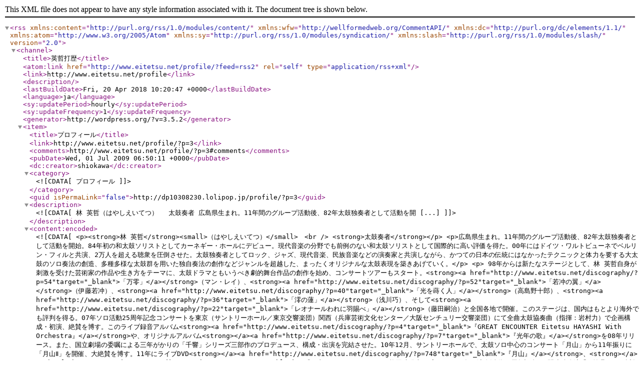

--- FILE ---
content_type: text/xml; charset=UTF-8
request_url: http://www.eitetsu.net/profile/?feed=rss2
body_size: 23444
content:
<?xml version="1.0" encoding="UTF-8"?>
<rss version="2.0"
	xmlns:content="http://purl.org/rss/1.0/modules/content/"
	xmlns:wfw="http://wellformedweb.org/CommentAPI/"
	xmlns:dc="http://purl.org/dc/elements/1.1/"
	xmlns:atom="http://www.w3.org/2005/Atom"
	xmlns:sy="http://purl.org/rss/1.0/modules/syndication/"
	xmlns:slash="http://purl.org/rss/1.0/modules/slash/"
	>

<channel>
	<title>英哲打歴</title>
	<atom:link href="http://www.eitetsu.net/profile/?feed=rss2" rel="self" type="application/rss+xml" />
	<link>http://www.eitetsu.net/profile</link>
	<description></description>
	<lastBuildDate>Fri, 20 Apr 2018 10:20:47 +0000</lastBuildDate>
	<language>ja</language>
	<sy:updatePeriod>hourly</sy:updatePeriod>
	<sy:updateFrequency>1</sy:updateFrequency>
	<generator>http://wordpress.org/?v=3.5.2</generator>
		<item>
		<title>プロフィール</title>
		<link>http://www.eitetsu.net/profile/?p=3</link>
		<comments>http://www.eitetsu.net/profile/?p=3#comments</comments>
		<pubDate>Wed, 01 Jul 2009 06:50:11 +0000</pubDate>
		<dc:creator>shiokawa</dc:creator>
				<category><![CDATA[プロフィール]]></category>

		<guid isPermaLink="false">http://dp10308230.lolipop.jp/profile/?p=3</guid>
		<description><![CDATA[林 英哲（はやしえいてつ）　 太鼓奏者 広島県生まれ。11年間のグループ活動後、82年太鼓独奏者として活動を開 [...]]]></description>
				<content:encoded><![CDATA[<p><strong>林 英哲</strong><small>（はやしえいてつ）</small>　<br />
<strong>太鼓奏者</strong></p>
<p>広島県生まれ。11年間のグループ活動後、82年太鼓独奏者として活動を開始。84年初の和太鼓ソリストとしてカーネギー・ホールにデビュー。現代音楽の分野でも前例のない和太鼓ソリストとして国際的に高い評価を得た。00年にはドイツ・ワルトビューネでベルリン・フィルと共演、2万人を超える聴衆を圧倒させた。太鼓独奏者としてロック、ジャズ、現代音楽、民族音楽などの演奏家と共演しながら、かつての日本の伝統にはなかったテクニックと体力を要する大太鼓のソロ奏法の創造、多種多様な太鼓群を用いた独自奏法の創作などジャンルを超越した、まったくオリジナルな太鼓表現を築きあげていく。</p>
<p> 98年からは新たなステージとして、林 英哲自身が刺激を受けた芸術家の作品や生き方をテーマに、太鼓ドラマともいうべき劇的舞台作品の創作を始め、コンサートツアーもスタート。<strong><a href="http://www.eitetsu.net/discography/?p=54"target="_blank">「万零」</a></strong>（マン・レイ）、<strong><a href="http://www.eitetsu.net/discography/?p=52"target="_blank">「若冲の翼」</a></strong>（伊藤若冲）、<strong><a href="http://www.eitetsu.net/discography/?p=40"target="_blank">「光を蒔く人」</a></strong>（高島野十郎）、<strong><a href="http://www.eitetsu.net/discography/?p=36"target="_blank">「澪の蓮」</a></strong>（浅川巧）、そして<strong><a href="http://www.eitetsu.net/discography/?p=22"target="_blank">「レオナールわれに羽賜べ」</a></strong>（藤田嗣治）と全国各地で開催。このステージは、国内はもとより海外でも評判を得る。07年ソロ活動25周年記念コンサートを東京（サントリーホール／東京交響楽団）関西（兵庫芸術文化センター／大阪センチュリー交響楽団）にて全曲太鼓協奏曲（指揮：岩村力）で企画構成・初演、絶賛を博す。このライブ録音アルバム<strong><a href="http://www.eitetsu.net/discography/?p=4"target="_blank">『GREAT ENCOUNTER Eitetsu HAYASHI With Orchestra』</a></strong>や、オリジナルアルバム<strong></a><a href="http://www.eitetsu.net/discography/?p=7"target="_blank">『光年の歌』</a></strong>を08年リリース。また、国立劇場の委嘱による三年がかりの「千響」シリーズ三部作のプロデュース、構成・出演を完結させた。10年12月、サントリーホールで、太鼓ソロ中心のコンサート「月山」から11年振りに「月山Ⅱ」を開催、大絶賛を博す。11年にライブDVD<strong></a><a href="http://www.eitetsu.net/discography/?p=748"target="_blank">『月山』</a></strong>、<strong></a><a href="http://www.eitetsu.net/discography/?p=740"target="_blank">『月山Ⅱ』</a></strong>2枚同時発売。<br />
12年の演奏活動40周年記念4日間連続公演「五輪具」は、近年の舞台コンセプトである林 英哲と英哲風雲の会メンバーのみで､なおかつ太鼓のみでの表現を追求した集大成の舞台となり、満員の聴衆の大絶賛を博し、同内容のアンコール公演「七つの輪具」をサントリーホール他、各地で実施した。また13年秋からは、世田谷パブリックシアター提携公演（「迷宮の鼓美術少年」4日間連続公演）を皮切りに、この新たな劇的舞台作品を持って「林 英哲コンサートツアー･スペシャル」が開催された。15年1月からは「林 英哲コンサートスペシャル『英哲 音楽会（おんがくえ）』」を実施。世田谷パブリックシアター連続公演を含み6都市9公演が実現。<br />
海外のオーケストラからのソリストとしての招聘なども多く、シドニーシンフォニー、モントリオール交響楽団、香港フィルハーモニー、ウイーン・トーンキュンストラー管弦楽団、中部ドイツ放送交響楽団（MDR）などと共演。04年～06年にはオハイオ・アーツ･カウンシルの招聘による「林 英哲Taiko／アーティスト・イン・レジデンス・プロジェクト」（3年間で10回以上渡米、滞在型の指導や交流・作品発表など）を実施、また外務省･国際交流基金等からの国際友好・交流年のための現代日本文化紹介の大型派遣も多く、06年「豪州ツアー」、12年「中東4カ国ツアー」、2014年度文化交流使の任命を文化庁から受けて「カリブ海･北米ツアー」などで1ヶ月以上の長期ツアー＜EITETSU HAYASHI with FU-UN no KAI in Concert “NATURE’S RHYTHM”＞も実施。15年2月から3月にかけては「早稲田大学交響楽団欧州ツアー2015」において『モノプリズム』（作曲:石井眞木）へのスペシャルゲストとして英哲風雲の会のメンバー6名を率いて参加。3カ国12都市12公演を大盛況の内に終了。中でもベルリン（会場：フィルハーモニーホール）とパリ（会場：シャンゼリゼ劇場）での公演はインターネットでのライブ映像が配信され世界中で視聴された。（18年にも早稲オケ欧州ツアー2018において2カ国12都市10公演で「モノプリズム」に再び参加）<br />
16年2月、フランス最大のクラシックの音楽祭「ラ・フォル・ジュルネ2016」にはじめて招聘されオーケストラのソリストとして『飛天遊』、英哲風雲の会を率いて『澪の蓮』など5公演をナントで行い、連日満員の聴衆からスタンディングオベーションを受けた。その後、毎年フランス、東京の「ラ・フォル・ジュルネ」に参加。<br />
近年は和・洋器楽奏者や伝統芸能の歌舞伎役者、日本舞踊家やプリンシパルなど、気鋭の若手との共演も多く「太鼓音楽」の魅力を提示し続け、国内外での活動は速度を増して縦横無尽にますます活躍のフィールドを広げている。16年11月、演奏活動45周年（71年～）、17年10月ソロ活動35周年（82年～）の記念公演をサントリーホールで実施、現在でも後進の指導や国際的に広がる太鼓の、子ども達に向けての指導（「英哲メソッド」の基礎）なども行いながら、なお精力的に減益の演奏家として太鼓音楽の可能性を追求し続けている。</p>
<p>演奏活動の他、イベント等でプロデューサー、映画、演劇などの音楽、創作太鼓の委嘱作品、指導も多数。エッセイ等の執筆も多く、著書<strong><a href="http://www.eitetsu.net/discography/?p=116" target="_blank">『あしたの太鼓打ちへ』</a></strong>の第2弾、<strong><a href="http://www.eitetsu.net/discography/?p=792" target="_blank">『林 英哲 太鼓日月』</a></strong>を12年に講談社より発売。17年にはソロ活動35周年を記念して、発売後20年間ロングセラーを続けた晶文社版『あしたの太鼓打ちへ』（12年廃刊）を5年ぶりに<strong><a href="http://www.eitetsu.net/discography/?p=932" target="_blank">増補新装版</a></strong>（羽鳥書店刊）として発売。<br />
97年芸術選奨文部大臣賞を受賞、01年日本伝統文化振興賞を受賞。17年第8回松尾芸能賞の大賞を演奏家では初めて受賞。04年より洗足学園音楽大学の客員教授に就任（15年3月退任）。05年より東京藝術大学で年一回特別講座『劇場芸術論』を実施、15年4月よりは東京藝術大学客員教授に就任。09年よりは筑波大学大学院でも年一回特別講座開講。<br />
（※他、各年代の打歴参照）</p>
]]></content:encoded>
			<wfw:commentRss>http://www.eitetsu.net/profile/?feed=rss2&#038;p=3</wfw:commentRss>
		<slash:comments>0</slash:comments>
		</item>
		<item>
		<title>林 英哲コンサート・シリーズ（1998〜）</title>
		<link>http://www.eitetsu.net/profile/?p=7</link>
		<comments>http://www.eitetsu.net/profile/?p=7#comments</comments>
		<pubDate>Mon, 24 Nov 2008 07:38:50 +0000</pubDate>
		<dc:creator>shiokawa</dc:creator>
				<category><![CDATA[プロフィール]]></category>

		<guid isPermaLink="false">http://dp10308230.lolipop.jp/profile/?p=7</guid>
		<description><![CDATA[「太鼓で芸術家へのオマージュを舞台作品化する」～林 英哲 かつての日本の伝統にはなかったテクニックと体力を要す [...]]]></description>
				<content:encoded><![CDATA[<p><strong>「太鼓で芸術家へのオマージュを舞台作品化する」～林 英哲</strong></p>
<p>かつての日本の伝統にはなかったテクニックと体力を要する大太鼓のソロ奏法の創造、多種多様な太鼓群を用いた独自奏法の創作など、まったく新しい様式を伴った音楽的な試みをつぎつぎと行い、伝統の太鼓に現代的な生命を吹き込んだステージは、98年以後、津軽三味線の木乃下真市、尺八の土井啓輔をゲストに迎え、更に「英哲風雲の会」の若手太鼓打ち2名（神戸・和太鼓松村組）を率いての新ユニットによる構成で、毎年全国コンサートツアーを実施している。<br />
毎回のステージ内容は、林 英哲自身がインスパイアーされた人物の作品や生き方をテーマに、作品創作やステージ構成の手掛かりとしている。98年には写真家マン・レイをヒントに<strong><a href="http://www.eitetsu.net/discography/?p=54"target="_blank">「万零（マン・レイ）」</a></strong>、99年には江戸時代の異端の画家、伊藤若冲（いとうじゃくちゅう）をテーマに<strong><a href="http://www.eitetsu.net/discography/?p=52"target="_blank">「若冲の翼」</a></strong>（特に「若冲の翼」ツアーは全国で大成功を納め、00年春の大阪、東京でのアンコール公演も実現、ライブＣＤの発売等多くの話題を呼んだ）。00年秋から01年の春まで21世紀をまたぐツアー第3弾は”孤高の画家・高島野十郎”の描いた光を取り上げ<strong><a href="http://www.eitetsu.net/discography/?p=40"target="_blank">「光を蒔く人」</a></strong>と題して、同メンバーに風雲の会の2名を加え、グレードアップしたステージを展開した。<br />
 01-02年の第4弾のコンサート<strong><a href="http://www.eitetsu.net/discography/?p=36"target="_blank">「澪の蓮」</a></strong>ツアーも15会場20公演で実施、年々そのステージングの魅力と期待感により全国各地での招聘が増えている。<br />
また、ソロ活動20周年にあたる02年秋には<strong><a href="http://www.eitetsu.net/discography/?p=26"target="_blank">「若冲の翼／Jakuchu 2002」</a></strong>と題して現在の最高の英哲アンサンブルによる初のUSA/JAPANツアーも実施。北米の聴衆を魅了した。その後11月には初の林 英哲コンサートをパリ「日本文化会館」で行なった。03年のツアーは長年の共演相手であり、林 英哲の一番尊敬するミュージシャン、ジャズピアニスト山下洋輔とのDUOアルバム<strong><a href="http://www.eitetsu.net/discography/?p=32"target="_blank">『Ken-Kon林 英哲meets山下洋輔』</a></strong>発売記念コンサートツアー「乾坤価千金」を全国21会場23公演で実施した。<br />
04年秋より、2年ぶりとなる04-05年の全国コンサートツアーを<strong><a href="http://www.eitetsu.net/discography/?p=22"target="_blank">「レオナール われに羽賜べ」</a></strong>と題してスタート。洋画家藤田嗣治へのオマージュをニュー・アンサンブルで展開している。<br />
13年から14年にかけて久々に新作が誕生、林 英哲の永遠のアイドル、美術家横尾忠則をテーマに、自身の半生を重ね合わせてのオリジナル舞台作品「迷宮の鼓美術少年」を発表、劇的創作舞台作品の最高傑作として各地で評価を受けた。<br />
また、劇的創作舞台に延長として、八ヶ岳高原音楽堂において12年「光の道」発表、以後2年おきに新作のソロ･パフォーマンスを発表（12年「光の道」は後にダンテをテーマに「光の門」として完成、14年村山槐多をテーマに「槐多の残照」、16年には美術家ジョセフ･コーネルを取り上げ「コーネルの箱」発表）。演奏活動47周年（71年～）を過ぎてなお精力的に太鼓音楽の可能性を追求し続けている。</p>
]]></content:encoded>
			<wfw:commentRss>http://www.eitetsu.net/profile/?feed=rss2&#038;p=7</wfw:commentRss>
		<slash:comments>0</slash:comments>
		</item>
		<item>
		<title>ワールド・ソロコンサートシリーズ“千年の寡黙”（1998〜）</title>
		<link>http://www.eitetsu.net/profile/?p=10</link>
		<comments>http://www.eitetsu.net/profile/?p=10#comments</comments>
		<pubDate>Sun, 23 Nov 2008 07:45:30 +0000</pubDate>
		<dc:creator>shiokawa</dc:creator>
				<category><![CDATA[プロフィール]]></category>

		<guid isPermaLink="false">http://dp10308230.lolipop.jp/profile/?p=10</guid>
		<description><![CDATA[「千年の寡黙～永遠の時との対話」 　林 英哲は和太鼓を駆使して、空間に鮮やかな音のスペクタクルを描き出す演奏家 [...]]]></description>
				<content:encoded><![CDATA[<p><strong> 「千年の寡黙～永遠の時との対話」</strong></p>
<p>　林 英哲は和太鼓を駆使して、空間に鮮やかな音のスペクタクルを描き出す演奏家である。<br />
その演奏は、卓越した技術に裏打ちされているが、けして古典民俗芸能の再現ではない。太鼓のソロという演奏スタイルは、林 英哲以前には存在しなかったものであり、それは太鼓という楽器を駆使して現代の音世界を構築するために創造されたものだった。<br />
　事実、林 英哲は世界でもっとも先進的演奏家の一人として、ジャズ、クラシック、ロック、古典音楽など、それぞれのジャンルの最高の音楽家たちと共演しており、アジア、アメリカ、ヨーロッパ、アフリカなど、世界中の演奏家とも積極的に交流を重ねている。<br />
　林 英哲のコンサートでは、誰もが素晴らしくドラマティックでイマジネーションに満ちた体験をすることだろう。彼が打ち出すひとつひとつの音からは、信じられないほど豊かな色彩感、そして繊細な感情の揺らぎと情熱が伝わってきて、客席にいながら、彼の打つ太鼓と親密な会話をしているような充実感を味わうことができる。そこで使われる楽器は、ほとんど太鼓だけであるにもかかわらず、彼の演奏はフルオーケストラの交響曲をも上回るほどの、音楽的充実感をもたらしてくれるのだ。<br />
　しかし、その感動はいくら言葉を費やしても、正しく伝えることはできない。言えることは、日本だけでなく、アメリカ、ヨーロッパ、アフリカなど、各国のステージで林 英哲のコンサートに触れた人々が例外なく、彼が次にコンサートをするのはいつかを知りたがる、ということだ。<br />
　「千年の寡黙」とは、バラエティあふれる林 英哲のステージ・メニューのなかでも、もっとも深い精神性と芸術性をもったものとして高く評価されているソロ・コンサートのシリーズ名だ。<br />
　「千年の寡黙」を理解するために、予備知識などなにもいらない。シンプルな美しさをもったステージで林 英哲が太鼓で描き上げる芸術空間を、そのまま味わえばいいだけだ。その演奏は、初めて彼のステージに接する人をも必ずや魅了し、林 英哲の音と出逢えた喜びを実感させるに違いない。<br />
（音楽評論家　前田祥丈）</p>
<p>このワールド・ソロコンサート・シリーズは98年モスクワ［チャイコフスキー・コンサートホール］、99年東京［サントリーホール］（コンサート・タイトル<strong></a><a href="http://www.eitetsu.net/discography/?p=748"target="_blank">「月山」</a></strong>）、00年ベルリン［フィルハーモニー室内楽ホール］（コンサート・タイトル<strong><a href="http://www.eitetsu.net/discography/?p=50"target="_blank">「千年の寡黙2000」</a></strong>）、01年大阪［ザ・シンフォニーホール］と続き、以後も、林 英哲のライフワークとして世界の優れた音場環境を持つコンサートホールで展開している。<br />
演奏活動30周年の01年9月には自身の故郷でもあり世界遺産に指定された広島、国宝厳島神社の海上の能舞台において太鼓では初めての奉納のソロコンサートを行った。<br />
10年12月にはサントリーホールで<strong></a><a href="http://www.eitetsu.net/discography/?p=740"target="_blank">「月山Ⅱ」</a></strong>を開催。<br />
16年秋には演奏活動45周年の総決算として9月、八ヶ岳高原音楽堂において（12年「光の道」発表、以後2年おきに新作のソロ･パフォーマンスを発表）美術家ジョセフ･コーネルを取り上げ「コーネルの箱」と題した独創的で挑戦的なソロパフォーマンスを展開。10月には国立劇場開場五十周年記念公演「日本の太鼓」において独奏「千年の寡黙」、11月にはサントリーホールにおいて「風の宴2016～夢のひと刷毛」と題してソロ･コンサートが行われた。<br />
演奏活動45周年（71年～）、ソロ活動35周年（82年～）を過ぎてなお精力的に太鼓音楽の可能性を追求し続けている。</p>
]]></content:encoded>
			<wfw:commentRss>http://www.eitetsu.net/profile/?feed=rss2&#038;p=10</wfw:commentRss>
		<slash:comments>0</slash:comments>
		</item>
		<item>
		<title>2017</title>
		<link>http://www.eitetsu.net/profile/?p=805</link>
		<comments>http://www.eitetsu.net/profile/?p=805#comments</comments>
		<pubDate>Fri, 10 Oct 2008 07:23:29 +0000</pubDate>
		<dc:creator>shiokawa</dc:creator>
				<category><![CDATA[2010～]]></category>

		<guid isPermaLink="false">http://www.eitetsu.net/profile/?p=805</guid>
		<description><![CDATA[12月6日〜2018年1月23日 読売新聞「時代の証言者」に登場。全30回連載 11月30日・12月3日 ザ・ [...]]]></description>
				<content:encoded><![CDATA[<p><strong>12月6日〜2018年1月23日</strong><br />
読売新聞「時代の証言者」に登場。全30回連載</p>
<p><strong>11月30日・12月3日</strong><br />
ザ・チーフタンズ来日公演2017<br />
11月30日（東京・Bunkamura オーチャードホール）<br />
<small>出演：ザ・チーフタンズ<br />
ゲスト：林 英哲、古謝美佐子、上間綾乃（共に沖縄のシンガー）</small><br />
12月3日（神奈川・よこすか芸術劇場）<br />
<small>出演：ザ・チーフタンズ<br />
ゲスト：矢野顕子、林 英哲</small></p>
<p><strong>11月16日</strong><br />
サンクトペテルブルグ国際文化フォーラム2017『EITETSU HAYASHI with FU-UN no KAI Concert “rhythms of nature 2017”』（ロシア　サンクトペテルブルク市　Leningrad Youth Palace）<br />
<small>共演：英哲風雲の会〈上田秀一郎、はせみきた、田代 誠、辻 祐〉</small></p>
<p><strong>11月11日・12日</strong><br />
「NARA・国際交流フェスティバル～はじまりの奈良、はじまりの鼓動～」（奈良・石上神宮拝殿）<br />
11月11日　『前夜祭　奉納演奏』（奈良・石上神宮拝殿）<br />
<small>出演：林 英哲、金 徳洙</small><br />
11月12日　NARA・国際交流フェスティバル（奈良・天理駅前広場　CoFuFun）<br />
<small>出演：林 英哲、英哲風雲の会、金徳洙サムルノリ（韓国伝統打楽器集団）、田中千晶＆ワヤン・スカルミニ（バリ舞踏）、バパン・サリ（カムラン音楽）、他</small></p>
<p><strong>11月8日</strong><br />
「第18回仏教音楽祭　Buddhaspel ブッダスペル　Peaceful Light～平和の光」（東京・紀尾井ホール）<br />
<small>演奏曲：和太鼓協奏曲第2番「天地響應」</small><br />
<small>出演：松下 功、夢枕 獏、アンドレアス・ブラウ（フルート・元ベルリン・フィルハーモニー管弦楽団首席奏者）、澤 和樹（ヴァイオリン）、長原幸太（ヴァイオリン・読売日本交響楽団コンサートマスター）、林 英哲、小林沙羅、アンサンブル東風、他</small></p>
<p><strong>11月7日</strong><br />
「東京藝術大学130周年プロジェクト 日智修好120周年記念『藝大フィルハーモニア管弦楽団演奏会』」<br />
（東京藝術大学奏楽堂）<br />
<small>指揮：迫 昭嘉、松下 功</p>
<p>出演：藝大フィルハーモニア管弦楽団、林 英哲</small></p>
<p><strong>11月4日</strong><br />
「吟と舞の大祭典」（東京・日本武道館）<br />
<small>ゲスト出演：林 英哲、英哲風雲の会〈上田秀一郎、服部博之、谷口卓也、辻 祐〉</small></p>
<p><strong>10月14日</strong><br />
テレビ朝日「題名のない音楽会」『太鼓の革命児・林 英哲の音楽会』放送<br />
<small>司会：石丸幹二、松尾由美子</p>
<p>共演：英哲風雲の会〈上田秀一郎、はせみきた、谷口卓也、辻 祐〉<br />
、ヴァイオリン：小林美樹、パイプオルガン：鈴木優人</small></p>
<p><strong>10月13日</strong><br />
林 英哲著<strong><a href=" http://www.eitetsu.net/discography/?p=932"target="_blank">『あしたの太鼓打ちへ　増補新装版』</a></strong>（羽鳥書店）先行発売</p>
<p><strong>10月13日</strong><br />
林 英哲・独奏35周年メモリアル・コンサート「あしたの太鼓打ちへ」（東京・サントリーホール　大ホール）<br />
<small>共演：英哲風雲の会（上田秀一郎、はせみきた、田代 誠、木村優一、服部博之、小泉謙一、辻 祐、橋元恵風<br />
スペシャルゲスト：新垣 隆</small></p>
<p><strong>10月7日</strong><br />
「日本遺産 滋賀・びわ湖 水の文化ぐるっと博 オープニングイベント 祈りと暮らしと水の交響」<br />
（滋賀・比叡山延暦寺東塔<small>※悪天候のため延暦寺会館内に変更</small>）<br />
<small>第2部の出演：延暦寺聲明、林 英哲＆英哲風雲の会〈田代 誠、辻 祐〉、他</small></p>
<p><strong>9月29日〜10月1日</strong><br />
「ラ・フォル・ジュルネ・オ・ワルシャワ 2017」<br />
9月29日「マスタークラス　ワークショップ」（Moniuszko Hall　バックステージ）<br />
9月30日「East Side Story」（MAZUR hall）<br />
<small>指揮：大植英次<br />
演奏： Alena Baeva（ヴァイオリン）、林 英哲、シンフォニア・ヴァルソヴィア</small><br />
10月1日「Dances with Orchestra」（MAZUR hall）<br />
<small>指揮：Bassem Akiki<br />
演奏：林 英哲、シンフォニア・ヴァルソヴィア、他<br />
9月30日・10月1日ともに演奏曲：和太鼓協奏曲第2番「天地響應」</small></p>
<p><strong>9月24日〜10月22日</strong><br />
朝日新聞に掲載されるインタビュー記事「仕事力」に登場（4回シリーズ）</p>
<p><strong>9月23日・24日</strong><br />
ウクライナにおける日本年2017／日本ウクライナ修好25周年記念特別公演</p>
<p>『EITETSU HAYASHI with FU-UN no KAI Concert “NATURE’S RHYTHM 2017”』<br />
（ウクライナ・キエフ国立オペラ劇場）<br />
<small>出演：林 英哲、英哲風雲の会〈上田秀一郎、はせみきた、田代 誠、辻 祐〉</small></p>
<p><strong>8月27日</strong><br />
「上妻宏光コンサート -和心伝心-其ノ参」（東京・かつしかシンフォニーヒルズ モーツァルトホール）<br />
<small>出演：上妻宏光、林 英哲、元ちとせ、杵屋勝松、杵屋勝国悠</small></p>
<p><strong>8月6日</strong><br />
「SUMMER ARTS JAPAN 2017 『憂飼 うしかい』」（東京藝術大学奏楽堂）<br />
<small>出演：小林沙羅、天満谷龍生、岡崎弘司、林 英哲、東京藝術大学卒業生有志オーケストラ<br />
台本：夢枕 獏</small></p>
<p><strong>7月17日</strong><br />
「第2回 林 英哲杯 太鼓楽曲創作コンクール 本選」（石川・白山市鶴来総合文化会館クレイン）<br />
<small>審査員：林 英哲<br />
ゲスト：池辺 晋一郎（作曲家）</small></p>
<p><strong>7月16日</strong><br />
「白山国際太鼓エクスタジア2017」（石川・白山市鶴来総合文化会館クレイン）<br />
夜の部「The Trio／林 英哲×山下洋輔×坂田 明」コンサート</p>
<p><strong>7月12日</strong><br />
BSジャパン「おんがく交差点」放送<br />
<small>番組MC：春風亭小朝、大谷康子</p>
<p>ゲスト：林 英哲</small></p>
<p><strong>6月23日〜27日</strong><br />
東京藝術大学130周年プロジェクト 日本･チリ国交樹立120周年記念「藝大フィルハーモニア管弦楽団チリ公演」<br />
<small>指揮：迫 昭嘉、松下 功<br />
演奏：藝大フィルハーモニア管弦楽団、林 英哲</small><br />
6月23日（モネダ文化センター広場）<small>演奏曲：「幻想曲･通りゃんせ」（作曲：松下 功）</small><br />
6月24日（サンティアゴ市立劇場）<small>演奏曲：和太鼓協奏曲第2番「天地響應」（作曲：松下 功）</small><br />
6月25日（サンティアゴ市立劇場）<small>演奏曲：和太鼓協奏曲「飛天遊」（作曲：松下 功）</small><br />
6月27日（チリ大学ホール）<small>演奏曲：和太鼓協奏曲「飛天遊」</small></p>
<p><strong>6月20日</strong><br />
「鴻池 薫ギター・ワールド2017 守破離」（神奈川・横浜赤レンガ倉庫 1号館3階ホール）<br />
<small>出演：鴻池 薫、ウヨンタナ、アネラ、関東ウタリ会、三塚幸彦、林 英哲、クリストファー・ハーディ</small></p>
<p><strong>6月10日</strong><br />
「東京藝術大学130周年記念　シアター・シンポジウム～光のパイプオルガンを～」（東京藝術大学奏楽堂）<br />
<small>出演：諏訪内晶子（ヴァイオリン）、林 英哲、夢枕 獏（作家・台本）、MALTA（サックス）、他<br />
特別出演：澤 和樹（東京藝術大学学長・ヴァイオリン）<br />
進行：松下 功（東京藝術大学副学長）</small></p>
<p><strong>5月5日・6日</strong><br />
「ラ・フォル・ジュルネ・オ・ジャポン 2017 」<br />
5月5日（東京・東京国際フォーラム　ホールA）<br />
<small>「モノプリズム」プログラム<br />
演奏曲：モノプリズム−日本太鼓群とオーケストラのための−<br />
指揮：井上道義<br />
演奏：林 英哲、英哲風雲の会〈上田秀一郎、はせみきた、田代 誠、辻 祐〉、シンフォニア・ヴァルソヴィア</small><br />
5月6日（東京・東京国際フォーラム　ホールC）<br />
<small>「鼓動」プログラム<br />
演奏曲：鼓動（交響的変容第3部「ビートリズムの変容」より）/ 他<br />
演奏：太鼓：林 英哲、ティンパニ：シモーネ・ルビノ</small></p>
<p><strong>3月15日・16日</strong><br />
「東日本大震災復興祈願公演」<br />
3月15日（福島・南相馬市民文化会館ゆめはっと）<br />
3月16日（福島・相馬市民会館）<br />
<small>出演：豊山太鼓「千響」、林 英哲、英哲風雲の会〈上田秀一郎、はせみきた、田代 誠、辻 祐〉、真言宗豊山派僧侶</p>
<p>演奏曲：明星来影 （作曲：林 英哲）/ 千響囃子 （作曲：林 英哲）/ 他<br />
◆公演は「七回忌」法要と、「林 英哲＆英哲風雲の会」スペシャルライブ、並びに今回のために豊山太鼓「千響」より委嘱を受け2015年10月より作曲･指導開始した新曲『明星来影』、『千響囃子』発表･初演を含む「豊山派聲明＋豊山太鼓「千響」＋林 英哲＆英哲風雲の会」による合同演奏会</small></p>
<p><strong>3月5日</strong><br />
「『日本遺産尾道の箱庭浄土寺から太鼓を響かせる』ﾜｰｸｼｮｯﾌ発表会」<br />
（広島・浄土寺研修会館裏手･旧小学校体育館）<br />
<small>尾道プロジェクト（2016年9月〜2017年3月）として指導した尾道の子どもの太鼓WSに参加した児童の成果発表会</small></p>
<p><strong>3月3日</strong><br />
「林 英哲指導による東城小学校太鼓発表会記念　林 英哲＆英哲風雲の会スペシャルコンサート」<br />
（広島・東城自治振興センター）<br />
<small>東城プロジェクト（2016年4月～2017年3月）として指導した東城小学校4年生による成果発表会と同日の記念コンサート<br />
共演：英哲風雲の会〈はせみきた、田代 誠、辻 祐〉<br />
</small></p>
<p><strong>3月29日</strong><br />
第38回松尾芸能賞贈呈式<br />
大賞受賞</p>
<p><strong>2月12日</strong><br />
「林 英哲スペシャルコンサート～打歴45周年～」（愛知・扶桑文化会館）<br />
<small>共演：英哲風雲の会〈上田秀一郎、はせみきた、田代 誠、辻 祐〉<br />
スペシャルゲスト：木乃下真市</small></p>
<p><strong>2月1日〜5日</strong><br />
「ラ・フォル・ジュルネ2017」（フランス・ナント市）<br />
<small> 「林 英哲アンサンブル」プログラム<br />
共演：英哲風雲の会〈上田秀一郎、はせみきた、田代 誠、辻 祐〉</p>
<p>「モノプリズム」プログラム<br />
演奏曲：モノプリズム−日本太鼓群とオーケストラのための−（作曲：石井眞木）<br />
指揮：ロベルト・トレヴィーノ<br />
演奏：林 英哲、英哲風雲の会〈上田秀一郎、はせみきた、田代 誠、辻 祐〉、シンフォニア・ヴァルソヴィア<br />
「鼓動」プログラム<br />
演奏曲：鼓動（交響的変容第3部「ビートリズムの変容」より）（作曲：水野修孝） / 他<br />
演奏：太鼓：林 英哲、ティンパニ：シモーネ・ルビノ</small></p>
<p><strong>1月21日〜2月10日</strong><br />
映画「ざ・鬼太鼓座」上映（東京・渋谷・ユーロスペース）<br />
<small>1月29日の上映後にトークショー「林 英哲、ざ・鬼太鼓座を語る」が行われる<br />
ゲスト：林 英哲、山根貞男（映画評論家）</small></p>
<p><strong>1月15日</strong><br />
「演奏活動45周年 ソロ活動35周年記念公演林 英哲コンサート2017」（静岡・沼津市民文化センター）<br />
<small>共演：英哲風雲の会〈上田秀一郎、はせみきた、田代 誠、辻 祐〉<br />
スペシャルゲスト：木乃下真市</small></p>
<p><strong>1月9日</strong><br />
「みずほフィナンシャルグループ 第28回 成人の日コンサート2017」（東京・サントリーホール）<br />
<small>演奏曲：『澪の蓮』抄 2017 Live Version<br />
第1部＜-Part2-＞出演：林 英哲、英哲風雲の会〈上田秀一郎・はせみきた・田代 誠・辻 祐〉</small></p>
<p><strong>1月3日</strong><br />
「林 英哲　新春コンサートスペシャル2017」（大阪・森ノ宮ピロティホール）<br />
<small>共演：英哲風雲の会〈上田秀一郎、はせみきた、田代 誠、辻 祐〉<br />
スペシャルゲスト：木乃下真市</small></p>
<p><strong>1月1日</strong><br />
「上妻宏光 日本流伝心祭 クサビ-楔- 其ノ五」（東京国際フォーラム　ホールA）<br />
<small>出演：上妻宏光、市川九團次、DAZZLE、田中傳次郎、林 英哲、MIYAVI、山井綱雄、由紀さおり</small></p>
]]></content:encoded>
			<wfw:commentRss>http://www.eitetsu.net/profile/?feed=rss2&#038;p=805</wfw:commentRss>
		<slash:comments>0</slash:comments>
		</item>
		<item>
		<title>2016</title>
		<link>http://www.eitetsu.net/profile/?p=791</link>
		<comments>http://www.eitetsu.net/profile/?p=791#comments</comments>
		<pubDate>Tue, 09 Sep 2008 06:13:34 +0000</pubDate>
		<dc:creator>shiokawa</dc:creator>
				<category><![CDATA[2010～]]></category>

		<guid isPermaLink="false">http://www.eitetsu.net/profile/?p=791</guid>
		<description><![CDATA[12月4日 「SUPER JAZZ in NAGANO」長野公演（長野・長野市・ホクト文化ホール） 出演：山下 [...]]]></description>
				<content:encoded><![CDATA[<p><strong>12月4日</strong><br />
「SUPER JAZZ in NAGANO」長野公演（長野・長野市・ホクト文化ホール）<br />
<small>出演：山下洋輔、坂田 明、林 英哲</small></p>
<p><strong>12月3日</strong><br />
「SUPER JAZZ in NAGANO」伊那公演（長野・伊那市・長野県伊那文化会館）<br />
<small>出演：山下洋輔、坂田 明、林 英哲<br />
特別ゲスト：鈴木 勲</small></p>
<p><strong>11月30日</strong><br />
テレビ朝日「徹子の部屋」ゲスト出演</p>
<p><strong>11月25日</strong><br />
映画「ざ・鬼太鼓座」上映（東京・TOHOシネマズ日劇２）<br />
<small>監督：加藤 泰<br />
◆この後各地で上映される</small></p>
<p><strong>11月1日</strong><br />
林 英哲演奏活動45周年記念特別公演「風の宴2016～夢のひと刷毛（はけ）～」（東京・サントリーホール）<br />
ゲスト：高田みどり<br />
サプライズゲスト：英哲風雲の会〈上田秀一郎、はせみきた、谷口卓也、服部博之、木村優一、田代 誠、辻 祐、小泉謙一、ジョー・スモール〉<br />
<small>◆演奏活動45周年　独奏第三弾</small></p>
<p><strong>10月23日</strong><br />
「林 英哲×山下洋輔 DUO」（茨城・常陸太田市民交流センター　パルティホール）</p>
<p><strong>10月1日</strong><br />
「八ヶ岳高原音楽堂スペシャルコンサート　林 英哲ソロ・パフォーマンス2016～コーネルの箱～」<br />
（長野・八ヶ岳高原音楽堂）<br />
<small>◆演奏活動45周年　独奏第二弾</small></p>
<p><strong>9月24日・25日</strong><br />
「国立劇場開場50周年記念公演<br />
　日本の太鼓」（東京・国立劇場）<br />
スペシャルライブ　林 英哲　独演『千年の寡黙2016』<br />
<small>出演（24日）：藤舎呂英連中、八丈太鼓の会、尾張新次郎太鼓保存会、谷住郷神楽社中、林 英哲、</small><br />
<small>出演（25日）：藤舎呂英連中、あらく獅子連、気仙町けんか七夕保存会、琉球國祭り太鼓、林 英哲、</small><br />
<small>◆演奏活動45周年　独奏第一弾</small><br />
<small>◆追加演目（両日とも）：七星（9人バージョン）<br />
演奏：林 英哲、英哲風雲の会〈上田秀一郎、はせみきた、服部博之、木村優一、辻 祐、田中嘉久、石塚拓矢、上平圭太〉</small></p>
<p><strong>9月19日</strong><br />
「えひめいやしの南予博2016　南予和太鼓フェスティバル」（愛媛・宇和島市立南予文化会館）<br />
<small>ゲスト：林 英哲、英哲風雲の会〈上田秀一郎、はせみきた、田代 誠、辻 祐〉</small></p>
<p><strong>9月17日</strong><br />
「浄土寺開創千四百年祭　秘仏十一面観世音菩薩御開帳記念　林 英哲　観世音菩薩『和と鼓動』」<br />
（広島 尾道市・浄土寺 方丈中庭）<br />
<small>奉納演奏：林 英哲、英哲風雲の会〈上田秀一郎、はせみきた、田代 誠、辻 祐〉</small></p>
<p><strong>9月10日</strong><br />
「日本の響　草加の陣　－邦楽のパイオニア達の共演－」（埼玉・草加市文化会館ホール）<br />
<small>演奏曲：海流（共演：木乃下真市） / SHI-BU-KI（共演：木乃下真市）/ 他<br />
出演：林 英哲、英哲風雲の会〈田代 誠、辻 祐〉、伊藤多喜雄、一噌幸弘、木乃下真市、他</small></p>
<p><strong>8月23日</strong><br />
「第60回伝統芸能サロン　国立劇場開場50周年記念『国立劇場と日本の太鼓』」講座<br />
（東京・国立劇場伝統芸能情報館3階　レクチャー室）<br />
<small>講師：林 英哲</small></p>
<p><strong>7月18日</strong><br />
「第1回 林 英哲杯<br />
 太鼓楽曲創作コンクール 本選演奏会」（石川・白山市松任文化会館）<br />
<small>審査員：林 英哲</small></p>
<p><strong>7月17日</strong><br />
「白山国際太鼓エクスタジア2016」（石川・白山市松任文化会館）<br />
第2部 林 英哲コンサート「澪の蓮＋七星」<br />
<small>共演：英哲風雲の会〈上田秀一郎、はせみきた、田代 誠、服部博之、木村優一、辻 祐、上坂 優、石塚拓矢〉</small></p>
<p><strong>7月8日〜10日</strong><br />
「ラ・フォル・ジュルネ2016」（ロシア・エカテリンブルク）<br />
<small> 「林 英哲アンサンブル」プログラム<br />
共演：英哲風雲の会〈はせみきた、田代 誠〉<br />
「飛天遊」プログラム<br />
指揮： ドミトリー・リス<br />
演奏：林 英哲、ウラル・フィルハーモニー・オーケストラ</small></p>
<p><strong>6月26日</strong><br />
「第1回奥武山大琉球神楽 和恩」（沖縄県立武道館・アリーナ棟）<br />
<small>メインゲスト：林 英哲、英哲風雲の会〈上田秀一郎、はせみきた、木村優一、辻 祐〉</small></p>
<p><strong>5月27日・29日</strong><br />
「NBAバレエ団『死と乙女』」（東京・北とぴあ）<br />
<small>出演：NBAバレエ団　太鼓：林 英哲、英哲風雲の会　作曲・ピアノ：新垣 隆</small></p>
<p><strong>5月4日・5日</strong><br />
「ラ・フォル・ジュルネ・オ・ジャポン2016」<br />
5月4日　『ナチュール・ピクニック！～野外にとどろく和太鼓』（東京・日比谷野音）<br />
<small>出演：林 英哲、英哲風雲の会〈上田秀一郎、はせみきた、田代 誠、辻 祐、小泉謙一〉</small><br />
5月5日　『こどもたちの音楽アトリエ「響きわたる日本の鼓動～林 英哲の太鼓ワークショップ『千の海響』～」』（東京国際フォーラム ホールE　キオスクステージ）<br />
<small>共演：英哲風雲の会〈上田秀一郎、はせみきた、田代 誠、辻 祐、小泉謙一〉</small><br />
5月5日　『大地の律動～LFJ2016 熱狂のフィナーレ』（東京国際フォーラム　ホールA）<br />
<small>演奏曲：和太鼓協奏曲「飛天遊」<br />
指揮：ロベルト・トレヴィーノ<br />
演奏：林 英哲、シンフォニア・ヴァルソヴィア</small></p>
<p><strong>2月27日</strong><br />
「狭山池築造1400年記念式典<br />
林 英哲アコースティックコンサート」（大阪・SAYAKAホール）<br />
<small>共演：英哲風雲の会〈上田秀一郎、はせみきた、田代 誠、辻 祐〉</small></p>
<p><strong>2月24日</strong><br />
参加アルバム<strong><a href="http://www.eitetsu.net/discography/?p=926"target="_blank">『LIVE IN BERLIN 2015』</a></strong>発売<br />
<small>参加収録曲：モノプリズム−日本太鼓群とオーケストラのための−（作曲：石井眞木　指揮：田中雅彦　太鼓：林 英哲、英哲風雲の会）</small><br />
<small>◆2015年3月8日にフィルハーモニー（ドイツ・ベルリン）で行われた、早稲田大学交響楽団 第14回海外公演「ヨーロッパツアー2015」ベルリン公演のライブ盤CD</small> </p>
<p><strong>2月4日〜7日</strong><br />
「ラ・フォル・ジュルネ2016」（フランス・ナント市）<br />
<small> 「林 英哲アンサンブル『澪の蓮』」プログラム<br />
共演：林 英哲、英哲風雲の会〈上田秀一郎、はせみきた、田代 誠、辻 祐〉</p>
<p>「飛天遊」プログラム<br />
指揮：ロベルト・トレヴィーノ<br />
演奏：林 英哲、シンフォニア・ヴァルソヴィア　</small></p>
<p><strong>1月3日</strong><br />
「林 英哲 新春コンサートスペシャル2016」（大阪・森ノ宮ピロティホール）<br />
<small>共演：英哲風雲の会〈上田秀一郎、はせみきた、田代 誠、辻 祐〉</small></p>
<p><strong>1月1日</strong><br />
NHK Eテレ 新春特番「世界へとどけ！ 日本の伝統芸能」放送（全国放送）<br />
<small>出演：林 英哲、尾上菊之丞、英哲風雲の会〈上田秀一郎、はせみきた、田代 誠、服部博之、辻 祐〉</small><br />
<small>◆1月2日にNHKワールド・プレミアム（海外向け放送）でも放送</small></p>
]]></content:encoded>
			<wfw:commentRss>http://www.eitetsu.net/profile/?feed=rss2&#038;p=791</wfw:commentRss>
		<slash:comments>0</slash:comments>
		</item>
		<item>
		<title>2015</title>
		<link>http://www.eitetsu.net/profile/?p=771</link>
		<comments>http://www.eitetsu.net/profile/?p=771#comments</comments>
		<pubDate>Fri, 08 Aug 2008 06:17:44 +0000</pubDate>
		<dc:creator>shiokawa</dc:creator>
				<category><![CDATA[2010～]]></category>

		<guid isPermaLink="false">http://www.eitetsu.net/profile/?p=771</guid>
		<description><![CDATA[12月20日 「林 英哲コンサート2015」（静岡・沼津市民文化センター） 共演：英哲風雲の会〈上田秀一郎、は [...]]]></description>
				<content:encoded><![CDATA[<p><strong>12月20日</strong><br />
「林 英哲コンサート2015」（静岡・沼津市民文化センター）<br />
<small>共演：英哲風雲の会〈上田秀一郎、はせみきた、田代 誠、辻 祐〉</small></p>
<p><strong>12月14日</strong><br />
演奏活動45周年前夜祭　林 英哲コンサートスペシャル2015「集え! 寿ぎの歌」<br />
（東京・Bunkamuraオーチャードホール）<br />
<small> 共演：英哲風雲の会（上田秀一郎、はせみきた、田代 誠、辻 祐）<br />
特別ゲスト：山下洋輔、上妻宏光</small></p>
<p><strong>11月30日</strong><br />
TBSラジオ「六輔七転八倒九十分」『千客万来　宵の口』コーナーに出演<br />
<small>番組ナビゲーター：永 六輔　トークゲスト：林 英哲</small></p>
<p><strong>11月20日</strong><br />
NHKラジオ第一「すっぴん！」『すっぴん！インタビュー』コーナーに出演<br />
<small>番組ナビゲーター：高橋源一郎（作家）　トークゲスト：林 英哲</small></p>
<p><strong>11月20日</strong><br />
「林 英哲アコースティックコンサート2015」（埼玉・所沢市民文化センター ミューズ大ホール）<br />
<small>共演：英哲風雲の会〈上田秀一郎、はせみきた、田代 誠、辻 祐〉</small></p>
<p><strong>11月13日</strong><br />
NHK「あさイチ」（生放送）『特選！エンタ』コーナーに出演</p>
<p><strong>10月24日・25日</strong><br />
「ルツェルン・フェスティバル アーク・ノヴァ2015 in 福島」<br />
10月24日　林 英哲 親子のための和太鼓ワークショップ（アーク・ノヴァ福島会場）<br />
<small>共演：英哲風雲の会〈上田秀一郎、はせみきた〉</small><br />
10月25日　ARK NOVA 2015 オープニング・コンサート（アーク・ノヴァ福島会場）<br />
<small>出演：ルツェルン祝祭管弦楽団メンバー、林 英哲、英哲風雲の会〈上田秀一郎、はせみきた、田代 誠、辻 祐〉、他</small>  </p>
<p><strong>10月12日</strong><br />
「高野山開創1200年記念　高野山伝統芸術フェスティバル～聲明の祭典」<br />
（高野山　金剛峯寺壇上伽藍(屋外特設会場)<br />
<small>出演：総本山金剛峯寺の聲明、比叡山延暦寺の聲明、金峯山寺の修験の芸能<br />
ゲスト：林 英哲 、英哲風雲の会〈上田秀一郎、木村優一〉、中谷幹人（シンセサイザー）</small></p>
<p><strong>10月3日</strong><br />
「都響×アプリコ」（大田区民ホール・アプリコ）<br />
<small>演奏曲：和太鼓協奏曲「飛天遊」<br />
指揮：梅田俊明<br />
演奏：東京都交響楽団、林 英哲</small></p>
<p><strong>8月29日</strong><br />
「上妻宏光　日本流伝心祭 クサビ-楔- 其ノ四」（東京・渋谷公会堂）<br />
<small>出演 : 上妻宏光、由紀さおり、市川猿之助、沖 仁、田中傳次郎、林 英哲、剱伎衆かむゐ、山井綱雄</small></p>
<p><strong>8月16日</strong><br />
「ゆめ風基金設立２０年記念コンサート　ゆめ風であいましょう」（大阪中之島中央公会堂）<br />
<small>出演：坂田 明、林 英哲、小室 等</small></p>
<p><strong>7月28日</strong><br />
BS JAPAN「エンター・ザ・ミュージック」『太鼓奏者・林 英哲×「太鼓とクラシック」』放送<br />
東京藝術大学 AURAプロジェクト 発足イベント（東京藝術大学奏楽堂）<br />
<small>「色舞奏」（5月29日）での演奏の模様（演奏：林 英哲、ベルリン・フィル シャルーン・アンサンブル）と対談（出演：林 英哲、ナビゲーター：藤岡幸夫（関西フィルハーモニー管弦楽団首席指揮者））が放送される</small></p>
<p><strong>6月20日</strong><br />
「日米和太鼓の響演　益子×ダブリン～和太鼓がつなぐ日米の子どもたち～」（栃木・益子町民会館）<br />
<small>監修・ナビゲーター：林 英哲<br />
出演：ダブリン太鼓（オハイオ州ダブリン市の中高生）、天人疾風の会Jr.（益子の小中高生）、天人疾風の会<br />
特別出演：英哲風雲の会〈上田秀一郎、田代 誠、辻 祐〉</small></p>
<p><strong>6月18日</strong><br />
東京藝術大学特別公開講座<br />
来日したスタンフォード太鼓を紹介する特別公開講座を行う<br />
<small>対談：林 英哲、スタンフォード太鼓顧問・サノ教授</small></p>
<p><strong>5月29日</strong><br />
「色舞奏『林 英哲　ベルリン・フィル シャルーン・アンサンブル』」（東京藝術大学奏楽堂）<br />
<small>演奏曲：三つ舞 / 和太鼓協奏曲第１番《飛天遊》、和太鼓協奏曲第２番《天地響應》（八重奏版）<br />
指揮：松下 功<br />
共演：シャルーン・アンサンブル、英哲風雲の会〈田代 誠、辻 祐〉</small></p>
<p><strong>4月11日〜6月28日</strong><br />
東京都現代美術館｢山口小夜子 未来を着る人｣展に、映像作家宇川直宏の作品（インタビュー映像）で参加</p>
<p><strong>3月11日</strong><br />
「東日本大震災復興への祈り　復幸　法要とコンサート」（東京国際フォーラム　ホールA）<br />
<small> 出演：真言宗豊山派青年僧　豊山太鼓「千響」<br />
特別出演：渡辺貞夫、林 英哲、英哲風雲の会〈上田 秀一郎、服部博之〉</small></p>
<p><strong>2月20日〜3月15日</strong><br />
「早稲田大学交響楽団 第14回海外公演『ヨーロッパツアー2015』」<br />
出演公演（全12都市）<br />
2/20　フランクフルト・アム・マイン<br />
2/22　バイロイト<br />
2/24　ニュルンベルク<br />
3/4　ミュンヘン<br />
3/5　ドレスデン<br />
3/8　ベルリン　<small>◆ベルリン公演：WEBサイト｢デジタル・コンサートホール｣にて生放送</small><br />
3/9　ライプツィヒ<br />
3/10　オーバーハウゼン<br />
3/11　ケルン<br />
2/28　ザルツブルク<br />
3/2　ウィーン<br />
3/15　パリ<br />
<small>演奏曲：モノプリズム−日本太鼓群とオーケストラのための−（作曲：石井眞木）<br />
指揮：山下一史、寺岡清高、田中雅彦<br />
太鼓：林 英哲、英哲風雲の会〈上田秀一郎、田代 誠、谷口卓也、辻 祐、木村大介、永野 雅晴〉</small><br />
<small>*ライプツィヒ、オーバーハウゼン、ケルンの3公演は英哲風雲の会5名〈田代 誠、谷口卓也、辻 祐、木村大介、永野雅晴〉のみによる太鼓演奏</small></p>
<p><strong>2月18日</strong><br />
参加アルバム<strong><a href=" http://www.eitetsu.net/discography/?p=846 "target="_blank">『日本流伝心祭 クサビ』</a></strong>発売<br />
<small>参加収録曲：YOSARE（作曲：上妻宏光　演奏：上妻宏光＆林 英哲＆沖 仁）</small><br />
<small>◆上妻宏光主宰公演「日本流伝心祭 クサビ-楔-」コンピレーションアルバム</small> </p>
<p><strong>2月12日</strong><br />
「早稲田大学交響楽団 第196回定期演奏会」（東京・サントリーホール　大ホール）<br />
<small>演奏曲：モノプリズムー日本太鼓とオーケストラのためのー（作曲：石井眞木）<br />
指揮：山下 一史<br />
太鼓：林 英哲、英哲風雲の会〈上田秀一郎、田代 誠、谷口卓也、辻 祐、木村大介、永野雅晴〉</small></p>
<p><strong>林 英哲コンサートスペシャル2015「英哲 音楽会」</strong><br />
1月3日　大阪公演（森ノ宮ピロティホール）<br />
1月4日　名古屋公演（名鉄ホール）<br />
1月9日　福岡公演（福岡市立少年科学文化会館）<br />
1月10日　広島公演（アステールプラザ　中ホール）<br />
1月21日・22日・24日・25日　東京公演（世田谷パブリックシアター）<br />
1月30日　新潟公演（りゅーとぴあ　新潟市民芸術文化会館劇場）<br />
<small>共演：英哲風雲の会〈上田秀一郎、はせみきた、田代 誠、辻 祐〉</small><br />
<small>東京公演　共演：英哲風雲の会〈上田秀一郎、はせみきた、田代 誠、辻 祐、谷口卓也、木村大介〉</small><br />
<small>東京公演　1月22日・アフタートークゲスト：小室 等</small></p>
]]></content:encoded>
			<wfw:commentRss>http://www.eitetsu.net/profile/?feed=rss2&#038;p=771</wfw:commentRss>
		<slash:comments>0</slash:comments>
		</item>
		<item>
		<title>2014</title>
		<link>http://www.eitetsu.net/profile/?p=742</link>
		<comments>http://www.eitetsu.net/profile/?p=742#comments</comments>
		<pubDate>Mon, 07 Jul 2008 03:32:30 +0000</pubDate>
		<dc:creator>shiokawa</dc:creator>
				<category><![CDATA[2010～]]></category>

		<guid isPermaLink="false">http://www.eitetsu.net/profile/?p=742</guid>
		<description><![CDATA[12月27日 「天人疾風の会（てんじんかぜのかい）結成10周年記念演奏会」（栃木・益子町民会館） 出演：天人疾 [...]]]></description>
				<content:encoded><![CDATA[<p><strong>12月27日</strong><br />
「天人疾風の会（てんじんかぜのかい）結成10周年記念演奏会」（栃木・益子町民会館）<br />
<small>出演：天人疾風の会、真言宗豊山派僧侶<br />
ゲスト出演：林 英哲、英哲風雲の会〈上田 秀一郎、はせみきた、田代 誠、辻 祐〉</small></p>
<p><strong>12月20日</strong><br />
TBSラジオ「土曜ワイドラジオTOKYO 永 六輔その新世界」生放送に出演</p>
<p><strong>12月10日</strong><br />
「早稲田大学交響楽団 冬季演奏会」(東京・新宿文化センター 大ホール)<br />
<small>演奏曲：モノプリズムー日本太鼓とオーケストラのためのー（作曲：石井眞木）<br />
指揮：山下 一史<br />
太鼓：林 英哲、英哲風雲の会〈上田 秀一郎、田代 誠、谷口 卓也、辻 祐、木村 大介、永野 雅晴〉</small></p>
<p><strong>11月30日</strong><br />
横尾忠則現代美術館「記憶の遠近術」展関連イベント<br />
林 英哲ライブ「Y氏と迷宮の鼓美術少年」（兵庫・横尾忠則現代美術館　オープンスタジオ）<br />
<small>出演：林 英哲、英哲風雲の会〈田代 誠、辻 祐〉</small></p>
<p><strong>11月7日</strong><br />
「第32回アジア作曲家連盟総会&#038;音楽祭<br />
アジア音楽祭2014 オーケストラコンサート『指揮者は作曲家』」（東京・紀尾井ホール）<br />
<small>演奏曲：和太鼓協奏曲 第2番「天地響應」<br />
指揮：松下 功、他<br />
共演：東京フィルハーモニー交響楽団</small></p>
<p><strong>文化庁より指名された文化交流使として海外派遣活動を行う</strong><br />
アメリカ及びトリニダード・トバゴ, キューバにおいて和太鼓公演やワークショップ、太鼓指導、レクチャー等を実施<br />
9/25～10/8　アメリカ・ニューヨーク州・ニューヨーク<br />
10/8〜10/13　トリニダード・トバゴ<br />
10/13～10/19　キューバ<br />
10/19～10/26　アメリカ・ニューヨーク州・バッファロー<br />
10/26～10/28　アメリカ・オハイオ州・ダブリン<br />
10/28～11/3　アメリカ・カリフォルニア州・サンノゼ、サンフランシスコ</p>
<p><strong>9月14日</strong><br />
八ヶ岳高原音楽堂スペシャルコンサート「林 英哲ソロ・パフォーマンス2014—槐多の残照—」<br />
（長野・八ヶ岳高原音楽堂）</p>
<p><strong>8月29日</strong><br />
栃木・宇都宮での仙波清彦、木乃下真市、金 徳洙サムルノリとの共演イベントに出演</p>
<p><strong>8月19日</strong><br />
「響け！復興のハーモニー  被災地の高等学校吹奏楽部生による『みちのくウインド・オーケストラvol.2』」<br />
（東京・サントリーホール　大ホール）<br />
<small>吹奏楽：福島県相双地区の高校生を中心に結成された吹奏楽団（約100名）<br />
特別ゲスト：林 英哲、英哲風雲の会（太鼓）、現田茂夫（指揮）、庄野真代（司会）、洗足学園音楽大学有志</small></p>
<p><strong>8月13日</strong><br />
「なら燈花会　プロムナードコンサート2014」（奈良県文化会館国際ホール）<br />
<small>演奏曲： 和太鼓協奏曲第2番「天地饗応」<br />
角田鋼亮<br />
管弦楽： 奈良フィルハーモニー管弦楽団</small></p>
<p><strong>8月10日</strong><br />
「オークヴィレッジ夏祭り」（岐阜・高山市・了徳寺）<br />
<small>共演：小室 等、こむろゆい、英哲風雲の会〈田代 誠、辻 祐〉</small></p>
<p><strong>TV朝日「題名のない音楽会」50周年記念放送</strong><br />
7月20日　50歳バースデーコンサート　前編「日本を代表する演奏家大集合！」<br />
7月27日　50歳バースデーコンサート　後編「次世代への贈り物」<br />
<small>ゲスト：エリック・ミヤシロ、亀井良信、さだまさし、庄司紗矢香、天童よしみ、浜田理恵、林 英哲、平原綾香、福井 敬、福士マリ子、藤原道山、古部賢一、宮田 大、森 麻季、矢部達哉<br />
指揮：佐渡 裕<br />
管弦楽：東京交響楽団</small></p>
<p><strong>7月18日</strong><br />
三重テレビ「熊野古道」第五話「熊野速玉大社～山・川・海に囲まれた神々の聖域～」放送<br />
<small>◆三重テレビ以外でもこの後随時放送</small></p>
<p><strong>7月12日</strong><br />
「林 英哲アコースティックコンサート2014 in 倉吉」（鳥取・倉吉未来中心 大ホール）<br />
<small>共演：英哲風雲の会〈上田秀一郎、はせみきた、田代 誠、辻 祐〉</small></p>
<p><strong>7月1日</strong><br />
小原流五世家元 小原宏貴との対談が『小原流　挿花 7』（No.764）に掲載、発行</p>
<p><strong>「響け！復興のハーモニー 被災地の高等学校吹奏楽部生による『みちのくウインド・オーケストラvol.2』」<br />
参加高校生と音楽家による事前交流</strong><br />
<small> 6月13日　〈林 英哲による応援ミニライブ〉（福島県立相馬港等学校）<br />
6月14日・15日　〈各楽器のパート練習と合同練習〉（福島・南相馬市　さくらホール）<br />
6月16日　〈林 英哲による応援ミニライブ〉（宮城・仙台市立東沖野小学校）<br />
8月16日・17日　〈各楽器のパート練習と合同練習〉（福島・南相馬市　さくらホール）</small></p>
<p><strong>5月3日</strong><br />
「小田原北條五代祭り　第五十回記念オープニング・スペシャルライブ」<br />
（神奈川・小田原城銅門広場　特設ステージ）<br />
<small>出演 : 林 英哲＆英哲風雲の会〈上田秀一郎、はせみきた、服部博之、谷口卓也、田代 誠、辻 祐〉、小田原北條太鼓</small></p>
<p><strong>4月12日</strong><br />
「第26回成田太鼓祭　成田山千年夜舞台」（千葉・成田山新勝寺大本堂前　特設ステージ）<br />
<small>共演：英哲風雲の会〈上田秀一郎、はせみきた、田代 誠、辻 祐〉</small></p>
<p><strong>4月8日</strong><br />
東京藝術大学 AURAプロジェクト 発足イベント（東京藝術大学奏楽堂）<br />
<small>演奏曲：和太鼓協奏曲 第2番「天地響應」（作曲：松下 功）<br />
指揮：田中祐子<br />
管弦楽：藝大特別編成オーケストラ</small></p>
<p><strong>3月30日</strong><br />
「2014春 梅津和時・プチ大仕事 ＠新宿 PIT INN」（東京・新宿 PIT INN）<br />
<small>ゲスト出演：山下洋輔、林 英哲</small></p>
<p><strong>3月22日</strong><br />
「上妻宏光 日本流伝心祭 クサビ -楔- 其ノ参」（東京・渋谷公会堂）<br />
<small>出演：上妻 宏光、日野皓正、林 英哲、小野リサ、田中傳次郎、上間綾乃、中村獅童、DAZZLE</small></p>
<p><strong>3月20日</strong><br />
「林 英哲スペシャルコンサート-縁-」（静岡・静岡音楽館AOi）<br />
<small>共演：英哲風雲の会〈はせみきた、田代 誠〉<br />
スペシャルゲスト：藤舎呂悦師、藤舎貴生</small></p>
<p><strong>3月15日</strong><br />
「林 英哲コンサート2014」（埼玉・入間市市民会館）<br />
<small>共演：英哲風雲の会〈上田秀一郎、はせみきた、田代 誠、辻 祐〉</small></p>
<p><strong>3月4日</strong><br />
「和太鼓とオーケストラのための協奏的断章“鬼神”」日本初演<br />
（東京・オペラシティコンサートホール大ホール）<br />
<small>演奏曲：和太鼓とオーケストラのための協奏的断章“鬼神”（作曲：和田薫）<br />
指揮：大友直人<br />
管弦楽：特別編成オーケストラ<br />
太鼓：林 英哲、英哲風雲の会〈上田秀一郎、田代 誠〉</small></p>
<p><strong>林 英哲コンサートスペシャル2014「迷宮の鼓美術少年」</strong><br />
1月3日　大阪公演（森ノ宮ピロティホール）<br />
1月5日　新潟公演（りゅーとぴあ　新潟市民芸術文化会館劇場）<br />
1月11日　福岡公演（キャナルシティ劇場）<br />
1月19日　宮城公演（仙台市民会館　小ホール）<br />
2月2日　東京公演（日本青年館）<br />
<small>共演：英哲風雲の会〈上田秀一郎、はせみきた、田代 誠、辻 祐〉</small></p>
]]></content:encoded>
			<wfw:commentRss>http://www.eitetsu.net/profile/?feed=rss2&#038;p=742</wfw:commentRss>
		<slash:comments>0</slash:comments>
		</item>
		<item>
		<title>2013</title>
		<link>http://www.eitetsu.net/profile/?p=630</link>
		<comments>http://www.eitetsu.net/profile/?p=630#comments</comments>
		<pubDate>Fri, 06 Jun 2008 07:56:42 +0000</pubDate>
		<dc:creator>shiokawa</dc:creator>
				<category><![CDATA[2010～]]></category>

		<guid isPermaLink="false">http://www.eitetsu.net/profile/?p=630</guid>
		<description><![CDATA[12月8日 林 英哲コンサートスペシャル2013「迷宮の鼓美術少年」益子公演（栃木・益子町民会館ホール） 共演 [...]]]></description>
				<content:encoded><![CDATA[<p><strong>12月8日</strong><br />
林 英哲コンサートスペシャル2013「迷宮の鼓美術少年」益子公演（栃木・益子町民会館ホール）<br />
<small>共演：英哲風雲の会〈上田秀一郎、はせみきた、田代 誠、辻 祐〉</small></p>
<p><strong>11月16日</strong><br />
「新居浜　森の太鼓フェスティバル」第2部「ニッポン、太鼓！」<br />
（愛媛・新居浜市・マイントピア別子端出場ゾーン芝生広場）<br />
<small>出演（第2部）：林 英哲、中村壱太郎、田中傳次郎（鼓奏者）他<br />
◆2014年1月にBSフジ「別子共生　自然と共生する産業遺産」番組内で一部放送</small></p>
<p><strong>10月9日</strong><br />
「ヒューマンフェスタ2013in神石高原　林 英哲トーク&#038;ライブ」（広島県立油木高等学校体育館）<br />
<small>共演：英哲風雲の会〈田代 誠、辻 祐、ジョー・スモール〉</small></p>
<p><strong>10月30日・31日・11月2日・3日</strong><br />
林 英哲コンサートスペシャル2013「迷宮の鼓美術少年」（東京・世田谷パブリックシアター）<br />
<small>共演：英哲風雲の会〈上田秀一郎、はせみきた、田代 誠、辻 祐、ジョー・スモール〉<br />
ポスターデザイン：横尾忠則</small></p>
<p><strong>9月5日</strong><br />
「第15回徳島県民文化祭わわわフェスティバル『林 英哲コンサート』」（徳島・アスティとくしま）<br />
<small>共演：英哲風雲の会〈上田秀一郎・はせみきた・田代 誠・辻 祐・ジョー・スモール〉、竹井 誠（笛・尺八）</small></p>
<p><strong>東日本大震災の被災地福島県へ</strong><br />
9月2日　「復興ボランティアコンサート」（福島・郡山市高倉小学校体育館）に真言宗豊山派太鼓隊「千響」有志とともに参加<br />
9月4日　福島県立会津高等学校での学校公演<br />
<small>出演：林 英哲、英哲風雲の会〈田代 誠、辻 祐、ジョー・スモール〉</small></p>
<p><strong>8月24日</strong><br />
Eテレ「SWITCHインタビュー　達人達」『高見沢俊彦×林 英哲』放送</p>
<p><strong>8月6日</strong><br />
「北大東島開拓110年 琉球新報創刊120年記念　林 英哲コンサート　2013夏“太鼓打つ子ら”<br />
―うふあがりの子らと、黒潮の高鳴り―」（国立劇場おきなわ 大劇場）<br />
<small>共演：英哲風雲の会〈上田秀一郎、はせみきた、田代 誠、辻 祐〉<br />
他出演：北大東「北曙会」</small></p>
<p><strong>7月14日</strong><br />
「白山国際太鼓エクスタジア2013 第20回記念スペシャル公演」夜の部<br />
「林 英哲+英哲風雲の会『七つの輪具2013』」（石川・白山市松任文化会館 大ホール）<br />
<small>共演：英哲風雲の会〈上田秀一郎、はせみきた、田代 誠、服部博之、谷口卓也、辻 祐、ジョー・スモール、千代園剛〉</small></p>
<p><strong>6月5日</strong><br />
「平成の大遷宮」奉祝公演「林 英哲奉祝奉納演奏」（島根・出雲大社）<br />
<small>共演：英哲風雲の会〈上田秀一郎、はせみきた、田代 誠、辻 祐〉</small></p>
<p><strong>6月2日</strong><br />
「潮騒の集い」潮騒セレモニー（三重・鳥羽市神島町・潮騒公園）<br />
<small>出演：林 英哲、英哲風雲の会〈田代 誠、辻 祐〉<br />
ゲスト：竹井 誠</small></p>
<p><strong>5月18日・19日</strong><br />
「庄原市東城自治振興センター杮落とし公演　林 英哲コンサート2013」<br />
（広島・庄原市東城文化ホール（庄原市東城自治振興センター内））<br />
<small>共演：英哲風雲の会〈田代 誠、辻 祐〉</small></p>
<p><strong>4月10日</strong><br />
庄原市民栄誉賞受賞</p>
<p><strong>3月9日</strong><br />
林 英哲ソロ30周年記念コンサートスペシャル「七つの輪具 〜 Seven Rings」（神奈川県立音楽堂）<br />
<small>共演：英哲風雲の会〈上田秀一郎、はせみきた、田代 誠、服部博之、谷口卓也、辻 祐、ジョー・スモール、千代園剛〉</small></p>
<p><strong>2月23日</strong><br />
「神奈川フィル×和楽器」（神奈川・小田原市民会館　大ホール）<br />
<small>演奏曲：和太鼓協奏曲「飛天遊」<br />
指揮：円光寺雅彦<br />
共演：神奈川フィルハーモニー管弦楽団<br />
出演：林 英哲、遠藤千晶（箏）、三橋貴風（尺八）、他</small></p>
<p><strong>1月3日</strong><br />
林 英哲ソロ30周年記念コンサートスペシャル「七つの輪具 〜 Seven Rings」（大阪・森ノ宮ピロティホール）<br />
<small>共演：英哲風雲の会〈上田秀一郎、はせみきた、田代 誠、服部博之、木村優一、谷口卓也、辻 祐、ジョー・スモール〉</small></p>
]]></content:encoded>
			<wfw:commentRss>http://www.eitetsu.net/profile/?feed=rss2&#038;p=630</wfw:commentRss>
		<slash:comments>0</slash:comments>
		</item>
		<item>
		<title>2012</title>
		<link>http://www.eitetsu.net/profile/?p=622</link>
		<comments>http://www.eitetsu.net/profile/?p=622#comments</comments>
		<pubDate>Mon, 05 May 2008 07:43:19 +0000</pubDate>
		<dc:creator>shiokawa</dc:creator>
				<category><![CDATA[2010～]]></category>

		<guid isPermaLink="false">http://www.eitetsu.net/profile/?p=622</guid>
		<description><![CDATA[12月31日 「アサヒビールpresents 佐渡裕芸術監督プロデュース2012 ジルヴェスター・ガラ・コンサ [...]]]></description>
				<content:encoded><![CDATA[<p><strong>12月31日</strong><br />
「アサヒビールpresents 佐渡裕芸術監督プロデュース2012 ジルヴェスター・ガラ・コンサート」<br />
（兵庫県立芸術文化センター）<br />
<small>演奏曲：和太鼓協奏曲「飛天遊」 / 他<br />
指揮：岩村 力<br />
共演：兵庫芸術文化センター管弦楽団<br />
出演：林 英哲、英哲風雲の会〈上田秀一郎、はせみきた、田代 誠、辻 祐〉、他</small></p>
<p><strong>11月22日</strong><br />
「ザ・チーフタンズ来日公演2012　結成50周年記念ツアー」（東京・Bunkamuraオーチャードホール公演）<br />
<small>◆公演の模様は2013年2月5日にWOWOWにて「ミュージックスタイルWORLD　ザ・チーフタンズ結成50周年記念ライブ」として放送</small></p>
<p><strong>11月17日</strong><br />
ソロ活動30周年記念スペシャル　林 英哲コンサート2012「七つの輪具 〜 Seven Rings」<br />
（東京・サントリーホール）<br />
<small>共演：英哲風雲の会〈上田秀一郎、はせみきた、田代 誠、服部博之、木村優一、谷口卓也、辻 祐、ジョー・スモール〉</small></p>
<p><strong>11月10日</strong><br />
講談社より単行本<strong><a href="http://www.eitetsu.net/discography/?p=792"target="_blank">『林 英哲　太鼓日月　―独走の軌跡―』</a></strong>発売</p>
<p><strong>10月27日</strong><br />
「上妻宏光 日本流伝心祭 クサビ-楔- 其ノ弐」（東京・渋谷公会堂）<br />
<small>出演：上妻 宏光、林 英哲、宮沢和史、雅-MIYAVI-、上間綾乃、他</small></p>
<p><strong>MDR（中部ドイツ放送）交響楽団公演</strong><br />
9月28日　ドイツ・エアフルト（Theater Erfurt）<br />
9月29日　ドイツ・ズール（Congress Centrum）<br />
9月30日　ドイツ・ライプツィヒ（Gewandhaus）<br />
<small>演奏曲：Call of the Sacred Drums（「聖なる太鼓の呼び声」）（作曲：ペーテル・ヴァヒ）<br />
指揮：クリスチャン・ヤルビィ<br />
演奏：MDR交響楽団、林 英哲＆風雲の会〈上田秀一郎、はせみきた、田代 誠、辻 祐〉</small></p>
<p><strong>9月9日</strong><br />
テレビ朝日「題名のない音楽会　富士山から響け！（2）天空を翔る魂の音」放送<br />
<small> 司会：佐渡 裕、本間智恵<br />
指揮：佐渡 裕<br />
演奏：シエナ･ウインド･オーケストラ<br />
ゲスト：林 英哲、他<br />
◆山梨・河口湖ステラシアターにて公開録画</small></p>
<p><strong>9月8日・9日</strong><br />
「林 英哲ソロライブ　光の門」（東京・立川シネマ・ツー　aスタジオ）<br />
<small>企画プロデュース：海藤春樹</small></p>
<p><strong>8月25日</strong><br />
仙台フィルハーモニー管弦楽団 「サマーフェスティバル2012」〜復興へ響け・和太鼓の響き〜<br />
（宮城・東京エレクトロンホール宮城）<br />
<small>演奏曲：和太鼓協奏曲「飛天遊」 / 大太鼓とパイプオルガンのための協奏曲「風神・雷神」<br />
指揮：末廣 誠<br />
ソリスト：林 英哲、鈴木隆太(オルガン)</small></p>
<p><strong>8月9日</strong><br />
「モントリオール交響楽団公演」（カナダ・モントリオール　オリンピックパーク）<br />
<small>演奏曲：和太鼓協奏曲「飛天遊」 / 他<br />
指揮：ケント・ナガノ<br />
ソリスト：林 英哲</small></p>
<p><strong>6月28日</strong><br />
参加アルバム・<strong><a href="http://www.eitetsu.net/discography/?p=784"target="_blank">伊藤多喜雄『PING(ピン)』</a></strong>発売<br />
<small>参加収録曲：やぎぶし / 組曲OKIAGE<br />
他参加アーティスト：坂田 明、佐山雅弘、宗次郎、友川カズキ、村上ポンタ秀一</small></p>
<p><strong>6月16日</strong><br />
「第11回奏楽堂トーク＆コンサート　学長と語ろうこんさーと」（東京藝術大学奏楽堂）<br />
<small>宮田亮平東京藝術大学学長とのトークテーマ：「今、甦る和の音と心」<br />
演奏曲：和太鼓協奏曲第2番「天地響應」<br />
指揮：ジョルト・ナジ<br />
共演：東京藝術大学シンフォニーオーケストラ</small></p>
<p><strong>6月2日</strong><br />
「The 352nd Yatsugatake Kogen Salon Concert 林 英哲ソロパフォーマンス ～ 光の道 —Voice＆Rhythm—」<br />
（長野・八ヶ岳高原音楽堂）</p>
<p><strong>5月18日</strong><br />
「木村優一コンサート『大樹の如く』」（兵庫・神戸文化ホール・中ホール）<br />
<small>スペシャルゲスト：松村公彦（和太鼓松村組）、林 英哲</small></p>
<p><strong>東日本大震災復興祈願・激励演奏</strong><br />
4月20日　宮城・石巻市 洞源院<br />
4月21日　子どもたちへの公開指導（福島・福島市国体記念体育館サブアリーナ）<br />
4月22日　「伝統文化みらい広場2012スペシャル —生<small>（いのち）</small>の響—明日へ未来へ〜子ども達と共に〜」（福島・福島市公会堂）<br />
<small>演奏：林 英哲、英哲風雲の会、真言宗豊山派太鼓隊「千響」有志、福島県の子ども太鼓グループ（4月22日）</small></p>
<p><strong>4月13日・14日</strong><br />
「穐吉敏子コンサート」（アメリカ・リンカーンセンター・ローズホール）<br />
<small>演奏曲：Drum Conference（作曲：穐吉敏子）</small></p>
<p><strong>3月29日</strong><br />
「第5回　ごふく美馬伝統芸能の夕べ　林 英哲×藤舎貴生　魂の響」<br />
（高知・高知市文化プラザかるぽーと　大ホール）</p>
<p><strong>3月18日-24日</strong><br />
林 英哲 オハイオワークショップ＆合同演奏会（アメリカ・オハイオ州・ダブリン太鼓グループへの指導）<br />
<small>＊ダブリン太鼓グループ：「林 英哲オハイオ・プロジェクト」（04〜06年にオハイオ州芸術協会により行われたアーティスト・イン・レジデンス）で指導した子供たちを中心とした太鼓グループ</small></p>
<p><strong>林 英哲中東ツアー2012「TAIKO LEGEND Heart beat from Japan 」</strong><br />
<small>共演：英哲風雲の会〈上田秀一郎、田代 誠、はせみきた、辻 祐〉、竹井 誠（尺八）</small><br />
2月22日・23日　カタール・ドーハ　カタラ文化村　ドラマシアター<br />
2月26日　UAE・アブダビ　アブダビ国立劇場<br />
2月29日　UAE・ドバイ　ムムゼル劇場<br />
3月 3日　オマーン・マスカット　スルタン・カブース大学(特別レクチャー＆デモ)<br />
3月 4日　オマーン・マスカット　スルタン・カブース大学<br />
3月 6日　オマーン・マスカット　オマーンロイヤルオペラハウス<br />
3月 9日・10日　バーレーン・マナーマ　バーレーン文化ホール</p>
<p><strong>2月18日・19日</strong><br />
藤舎貴生プロデュース公演「東日本大震災復興支援公演　日本の祈り　ー歌舞音曲で綴る日本の心の風景ー」（京都・南座）<br />
<small>参加演奏曲：「幸魂奇魂」（第3部「幸魂奇魂（さきみたまくしみたま）〜古事記より」）<br />
監修：藤舎呂悦師　作詞：松本 隆　作曲：藤舎貴生<br />
語り：平 岳大、若村麻由美<br />
演奏：藤舎呂悦師、林 英哲、藤舎貴生、今藤郁子、今藤政貴、杵屋栄八郎、今藤長一郎、山本真山、片山伸吾、英哲風雲の会〈田代 誠、辻 祐〉、他</small><br />
<small>◆3月に参加演奏曲と同タイトルの藤舎貴生プロデュースCD<strong><a href="http://www.eitetsu.net/discography/?p=768"target="_blank">『幸魂奇魂』</a></strong>が発売される</small></p>
<p><strong>2月16日</strong><br />
小室 等プロデュース「音楽夜話」番外編『永 六輔とその一味 オンステージ』<br />
（東京国際フォーラム・ホールC）<br />
<small>出演：永 六輔、遠藤泰子、小室 等、佐久間順平、田村 博<br />
サプライズゲスト：こむろゆい、坂田 明、伊藤多喜雄、林 英哲</small></p>
<p><strong>2月7日</strong><br />
小田原ふるさと大使に就任</p>
<p><strong>2月1日・2日・4日・5日</strong><br />
演奏活動40周年記念　林 英哲コンサート2012「五輪具　―あしたのために―」<br />
（東京・世田谷パブリックシアター）<br />
<small>共演：英哲風雲の会〈上田秀一郎、田代 誠、はせみきた、服部博之、谷口卓也、辻 祐〉</small></p>
<p><strong>1月9日</strong><br />
「みずほフィナンシャルグループ 第23回 成人の日コンサート 2012」（東京・サントリーホール）<br />
<small>演奏曲： 天真北斗</small><br />
<small>第1部出演：林 英哲、英哲風雲の会〈上田秀一郎、田代 誠、はせみきた、服部博之、辻 祐〉、尾上菊之丞（日本舞踊）</small></p>
]]></content:encoded>
			<wfw:commentRss>http://www.eitetsu.net/profile/?feed=rss2&#038;p=622</wfw:commentRss>
		<slash:comments>0</slash:comments>
		</item>
		<item>
		<title>2011</title>
		<link>http://www.eitetsu.net/profile/?p=565</link>
		<comments>http://www.eitetsu.net/profile/?p=565#comments</comments>
		<pubDate>Fri, 04 Apr 2008 06:55:16 +0000</pubDate>
		<dc:creator>shiokawa</dc:creator>
				<category><![CDATA[2010～]]></category>

		<guid isPermaLink="false">http://www.eitetsu.net/profile/?p=565</guid>
		<description><![CDATA[12月2日・3日 「林 英哲×井上芳雄　スペシャル・コラボレーション・ライヴ」（福岡・福岡国際会議場　メインホ [...]]]></description>
				<content:encoded><![CDATA[<p><strong>12月2日・3日</strong><br />
「林 英哲×井上芳雄　スペシャル・コラボレーション・ライヴ」（福岡・福岡国際会議場　メインホール）<br />
<small>共演：朝川朋之、高田みどり、牧野香苗、英哲風雲の会〈田代 誠、辻 祐〉 </small><br />
<small>◆5月のSTB139 スペシャルライブのアンコール公演</small></p>
<p><strong>11月25-27日</strong><br />
筑波大学大学院特別授業</p>
<p><strong>11月22日・23日</strong><br />
「天地響應　～松下 功還暦コンサート～」（東京・第一生命ホール）<br />
<small>演奏曲：和太鼓協奏曲 第2番「天地響應」和太鼓とオーケストラ（作曲：松下 功）（初演）</small><br />
<small>指揮：松下 功</small><br />
<small>オーケストラ：アンサンブル東風（こち）</small></p>
<p><strong>11月14日</strong><br />
「レクチャー・デモンストレーションコンサート」（関西学院大学高等部）</p>
<p><strong>11月12日</strong><br />
「国立劇場開場四十五周年記念<br />
津軽三味線を聴く—時代を超えた音色—」（東京・国立劇場　小劇場）<br />
<small>演奏曲：SHI-BU-KI</small><br />
<small>共演：木乃下真市(津軽三味線) </small></p>
<p><strong>10月28日・29日</strong><br />
「Eitetsu Hayashi　Taiko Legend」（中国・香港カルチャーセンター　グランドシアター）<br />
<small>共演：竹井 誠（笛・尺八）、英哲風雲の会〈上田秀一郎、田代 誠、辻 祐、服部博之〉</small></p>
<p><strong>10月19日</strong><br />
「東日本大震災復興支援チャリティ・ガラ＜HOPE JAPAN＞」（東京文化会館）<br />
<small>演奏曲：火の道<br />
共演：花柳壽輔、藤舎名生師<br />
◆シルヴィ・ギエム（バレエ）提唱によるチャリティ・ガラへの出演</small></p>
<p><strong>10月8日</strong><br />
「真言宗豊山派　東日本大震災　追悼・復興祈願チャリティーコンサート」（東京・大本山護国寺本堂）<br />
<small>出演：東京一号仏教青年会（声明）、豊山雅楽会（雅楽）、豊山太鼓“千響”（太鼓）<br />
友情出演：林 英哲</small></p>
<p><strong>9月25日</strong><br />
「群響コンサート　轟～TODOROKI～」（群馬・ベイシア文化ホール（群馬県民会館））<br />
<small>演奏曲：鼓動（交響的変容第3部「ビートリズムの変容」より）/ 和太鼓協奏曲「飛天遊」</small><br />
<small>指揮：岩村 力</small><br />
<small>共演ソリスト：植松 透（ティンパニ）</small></p>
<p><strong>9月11日</strong><br />
「東日本大震災復興支援イベント『太鼓奏者 林 英哲 in 小田原城秋の陣』」<br />
（神奈川・小田原城本丸広場　仮設舞台）<br />
<small>共演：木乃下真市、英哲風雲の会、小田原北條太鼓の会、他</small></p>
<p><strong>9月7日</strong><br />
「The Trio 林 英哲＋山下洋輔＋坂田 明」（千葉・市川市文化会館　大ホール）</p>
<p><strong>8月30日</strong><br />
「新谷祥子　シンガーソング マリンバ」（東京・六本木 STB139スイートベイジル）<br />
<small>スペシャルゲスト：林 英哲</small></p>
<p><strong>7月30日</strong><br />
「恵美須音曲祭2011　林 英哲 特別奉納演奏」（島根・美保神社拝殿）<br />
<small>共演：金 利恵（韓国伝統舞踊）、申 鉉植（アジェン）、竹井 誠、英哲風雲の会〈田代 誠、辻 祐〉</small></p>
<p><strong>7月11日</strong><br />
「小室 等　音楽活動50周年ライブ」　（東京・全労済ホール／スペース・ゼロ）<br />
<small>演奏曲：老人と海 / 他</small><br />
<small>◆同年10月26日にCD<strong><a href="http://www.eitetsu.net/discography/?p=758"target="_blank">『小室 等　音楽活動50周年ライブ　～復興～実況録音盤』</a></strong>が発売される。</small></p>
<p><strong>6月22日〜27日</strong><br />
「Eitetsu Hayashi&#8217;s Art of Taiko in the American West Jackson Hole Wyoming Hosted by Vista 360」<br />
<small>◆アメリカ・ワイオミング州ジャクソンホールにて滞在型太鼓指導。アイダホ州アイダホフォールズにおいてレク＆デモ公演も実施。</small></p>
<p><strong>5月19日・20日　</strong><br />
「林 英哲STB139 スペシャルライブ2days」（東京・六本木・STB139 スイートベイジル）<br />
<small>共演：朝川朋之、高田みどり、牧野香苗、英哲風雲の会〈田代 誠、辻 祐〉<br />
スペシャルゲスト：井上芳雄</small></p>
<p><strong>4月29日</strong><br />
サウンドトラックに参加したアニメ映画「鬼神伝」全国ロードショー<br />
<small>音楽監督：宇崎竜童</small></p>
<p><strong>3月31日</strong><br />
「花柳流　四世宗家家元　花柳壽輔　傘寿の会」（東京国際フォーラム　ホールＡ）<br />
<small>◆家元と板東玉三郎共演の舞踊「耳なし芳一」に大太鼓演奏で参加</small></p>
<p><strong>3月18日・19日・20日</strong><br />
「兵庫芸術文化センター管弦楽団　第41回定期演奏会」（兵庫県立芸術文化センター）<br />
<small>演奏曲：プレイゾーン組曲 （オーケストラ版）（作曲：山下洋輔　編曲：挾間美帆）（初演）/ 飛天遊<br />
指揮：岩村 力<br />
◆この模様は翌月NHKFM「FMシンフォニーコンサート」にて放送</small></p>
<p><strong>1月15日</strong><br />
「東京オペラシティ　ニューイヤー・ジャズ・コンサート2011　山下洋輔プロデュース　<br />
林 英哲 PLAYS PLAY ZONE」（東京・オペラシティ　コンサートホール）<br />
<small>出演：林 英哲、新春遊撃八重奏団、山下洋輔<br />
演奏曲：プレイゾーン組曲（改訂版、編曲：挾間美帆） / 岡本喜八監督へのオマージュの映画音楽（作曲：山下洋輔、編曲：挾間美帆） / 他</small></p>
<p><strong>1月1日</strong><br />
同日発売の月刊邦楽情報誌「邦楽ジャーナル」2011年1月号よりエッセイ「英・哲・学」連載開始（〜2012年5月号）</p>
]]></content:encoded>
			<wfw:commentRss>http://www.eitetsu.net/profile/?feed=rss2&#038;p=565</wfw:commentRss>
		<slash:comments>0</slash:comments>
		</item>
	</channel>
</rss>
